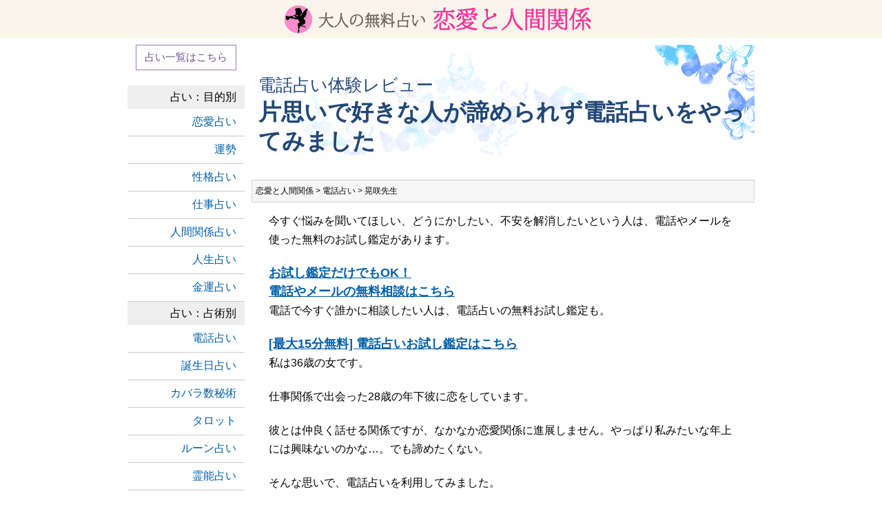

--- FILE ---
content_type: text/html
request_url: https://uranailady.com/phone/exp3.html
body_size: 4558
content:
<!DOCTYPE HTML><html lang="ja"><!-- InstanceBegin template="/Templates/phone.dwt" codeOutsideHTMLIsLocked="false" --><head><meta charset="utf-8" />
<meta name="viewport" content="width=device-width,maximum-scale=5.0">
<!-- InstanceBeginEditable name="meta" -->
<link rel="canonical" href="https://uranailady.com/phone/exp3.html"/>
<title>晃咲先生[片思い]好きな人が諦められず電話占いをやってみた</title>
<meta name="keywords" content="電話占い レビュー" />
<meta name="description" content="私は36歳の女です。仕事関係で出会った28歳の年下彼に恋をしています。彼とは仲良く話せる関係ですが、なかなか恋愛関係に進展しません。やっぱり私みたいな年上には興味ないのかな…。でも諦めたくない。そんな思いで縁結びが得意な先生にお願いし、電話占いピュアリの晃咲先生をセレクトしました。" />
<meta property="og:image" content="https://uranailady.com/ogp/exp3.jpg"/><!-- InstanceEndEditable -->
<meta property="og:type" content="article"/>
<meta name="theme-color" content="#EFDDFF">
<link rel="icon" href="https://uranailady.com/images/favicon.ico" />
<link rel="apple-touch-icon" href="https://uranailady.com/images/webclip.png" />
<link rel="stylesheet" href="/css/first.css?8">
<link rel="preload" href="/css/all.css?123568" as="style" onload="this.onload=null;this.rel='stylesheet'">
<noscript><link rel="stylesheet" href="/css/all.css?123568"></noscript>
<!-- InstanceBeginEditable name="css" -->
<link rel="stylesheet" href="/css/phone.css" />
<link rel="stylesheet" href="/css/exp.css" /><!-- InstanceEndEditable -->
<!-- InstanceBeginEditable name="doctitle" -->


<!-- InstanceEndEditable -->
<!-- Global site tag (gtag.js) - Google Analytics -->
<script async src="https://www.googletagmanager.com/gtag/js?id=G-94WQ9GHG6C"></script>
<script>
  window.dataLayer = window.dataLayer || [];
  function gtag(){dataLayer.push(arguments);}
  gtag('js', new Date());

  gtag('config', 'G-94WQ9GHG6C');
</script>
<script async src="/js/clarity.js"></script>
</head>
<body>
<!--container-->
<div id="container">
<header><div id="topleft"><a href="https://uranailady.com/" target="_self"><img src="/images/logo3.png" alt="大人の無料占いサイト恋愛と人間関係[占いレディ]" width="500" height="55" /></a></div></header>
<!--main--><div id="main3">
<!--left2-->

<div id="left4">

<!-- InstanceBeginEditable name="main" -->

<h1 class="mailmagalist">
<span>電話占い体験レビュー</span>片思いで好きな人が諦められず電話占いをやってみました</h1>


<nav id="bread" itemscope itemtype="http://schema.org/BreadcrumbList">
<div itemprop="itemListElement" itemscope itemtype="http://schema.org/ListItem"> <a href="https://uranailady.com/" itemprop="item">  
<span itemprop="name">恋愛と人間関係</span></a>
<meta itemprop="position" content="1">&gt;</div>
<div itemprop="itemListElement" itemscope itemtype="http://schema.org/ListItem">  
<a href="https://uranailady.com/phone/" itemprop="item">  
<span itemprop="name">電話占い</span></a>
<meta itemprop="position" content="2">&gt;</div>
<div itemprop="itemListElement" itemscope itemtype="http://schema.org/ListItem">  
<a href="https://uranailady.com/phone/exp3.html" itemprop="item">  
<span itemprop="name">晃咲先生</span></a>
<meta itemprop="position" content="3">
</div>
</nav>



<div class="kyara0">



<p>今すぐ悩みを聞いてほしい、どうにかしたい、不安を解消したいという人は、電話やメールを使った無料のお試し鑑定があります。</p>
<span class='icon9'><a href='https://d-will.jp/ZG/PAGE/INDEX/CODE/LP2/?PR=6ep527' target='_blank' rel='nofollow'>お試し鑑定だけでもOK！<br>電話やメールの無料相談はこちら</a></span>




<p>電話で今すぐ誰かに相談したい人は、電話占いの無料お試し鑑定も。</p><span class='icon9'><a href='https://d-will.jp/ZG/PAGE/INDEX/CODE/LP2/?PR=6ep527' target='_blank' rel='nofollow'>[最大15分無料] 電話占いお試し鑑定はこちら</a></span>




<p> 私は36歳の女です。</p>
<p>仕事関係で出会った28歳の年下彼に恋をしています。</p>
<p>彼とは仲良く話せる関係ですが、なかなか恋愛関係に進展しません。やっぱり私みたいな年上には興味ないのかな…。でも諦めたくない。</p>
<p>そんな思いで、電話占いを利用してみました。</p>
<p>せっかく占うなら縁結びが得意な先生にお願いしたかったので、<a href="http://pure-c.jp/ZG/PAGE/INDEX/CODE/REGIST/?PR=wn0268" rel="nofollow">電話占いピュアリの晃咲先生</a>をセレクトしました。</p>
<p>晃咲先生はこんな感じ↓ <img src="/images/phone18.jpg" alt="晃咲先生" class="sumaho100" /></p>
<p>それではどんな鑑定になったのか、大まかな内容をレビューします↓</p>
</div>



<h2 class="icon8">鑑定のレビューです</h2>
<div class="kyara0">




<img src="/images/phone19.jpg" class="koimg" alt="電話占い師" />
<div class="fbox">年下の彼と交際したいのですね、わかりました。<br>
ではまず、あなたと彼の生年月日をお願いできますか？
<div class="fbox2">
私の生まれは●●年●月●日
<br>
彼氏が●●年●月●日</div>


はい、鑑定しますのでお待ちくださいね。
</div>

<div class="center"><span class="icon36">　鑑定中…<br>
</span>
</div>

<img src="/images/phone19.jpg" class="koimg" alt="電話占い師" />

<div class="fbox">

うーん、そうですね、正直申しますと、いまの彼はあなたのことを仕事の関係者としか、考えていないようです。
<div class="fbox2"> えー、やっぱりそうなんですか…</div>

彼は年上のあなたに対して自信がないのですよ。<br>
あなたのことは尊敬できるけど、恋愛関係となると、やはり年齢の近い相手の方が、気持ちが楽なんですね。
<div class="fbox2">
私と一緒にいても楽ではないということですか？</div>

そうですね、緊張してしまったり、弱みを見せられなかったりするようです。<br>
あなたはどちらかというと仕事人間じゃないですか？<br>
<div class="fbox2">
はい、そうですね。<br>
一応いま、管理職をやってます</div>



そうなんですね。<br>
そうしたあなたのレベルの高さを感じるからこそ、彼はあなたと軽々しく恋愛できないのだと思います。 

<div class="fbox2">
<p>彼は若い子が好きなんじゃないんでしょうか？<br>
私とはかなり年齢が離れているし、単純におばさんは嫌だと思われているだけなんじゃないかって。<br>
そう思うと悲しくなります。</p>
</div></div>

<img src="/images/phone19.jpg" class="koimg" alt="電話占い師" />

<div class="fbox">


<p>彼はあなたを尊敬していますよ。これすごく大事ですよ。尊敬する気持ちがなければ、なかなか結婚はできませんからね。</p>
<div class="fbox2">
結婚？<br>

</div>

はい、あなたは彼の結婚相手としては最適な相手なんです。<br>
彼も結婚するならあなたみたいな人としたいと思っていますよ。
<div class="fbox2">
<p>本当ですか？</p>
</div>
はい、でもいまの彼はまじめな恋より、遊びの恋がしたいのです。
<div class="fbox2"> 
あ～そうかもな…</div>

まじめな恋愛がしたい時期はかならずいつかくるから、そのタイミングを逃さないことが大切です。


<div class="fbox2">はい</div>
 そうですね…すこし先ですが、5月、6月ごろに彼はまじめな恋愛を意識するでしょう。そこで彼を食事にでも誘ってみてください。うまくいく確率が高くなります。<br>
<div class="fbox2"> 
5月、6月ですね。<br>
それと彼と接するときは、なるべく若々しい感じで行った方がいいでしょうか？<br>
</div>
 いえ、あなたは大人の女性をアピールしてください。<br>
大人の落ち着きや、会話の充実度、頼りがいのある安心感など、そうしたところを押し出していきましょう。
<div class="fbox2"> 
わかりました</div>
 <p>あの、それから晃咲先生は縁結びをやってくれるという話を聞いたのですが、お願いできますか？ </p>
<div class="fbox2"> 
もちろんです。</div>

</div>




<p>という感じで、<span class="iro1">27分</span>で鑑定が終わりました。</p>

</div>




<h3 class="icon4">料金は？</h3>

<div class="kyara0">
<p> 1分290円×27分＝7,830円ですが、<br>
初回の10分は無料だったので、<span class="iro1">4,930円</span>でした。</p>
<p>結構いろいろと話を聞いてもらったわりには、思っていたより安かったように思います。</p>
</div>



<h3 class="icon4">満足度・感想は?</h3>

<div class="kyara0">
<p> 正直、電話占いをやっている最中は「そうなのかなあ」としか思いませんでした。</p>
<p>ですが、4月後半になって彼の友人が立て続けに結婚したらしく、彼も結婚をすこし意識している様子がありました。もしかして、これが晃咲先生の言っていた「まじめな恋愛をしたいタイミング」なの？と思い、思い切って夕食に誘いました。</p>
<p>すると彼はOKしてくれ、会話が弾みました。</p>
<p>まだ付き合う話にはなっていませんが、次もまたデートしましょうと言ってくれました。嬉しかったです。これからも頑張ります。</p>
<p class="icon9">
<a href="http://pure-c.jp/ZG/PAGE/INDEX/CODE/REGIST/?PR=wn0268" rel="nofollow">電話占いピュアリ詳しくはこちら</a>
</p>

<p>それではまた次回のレポートをお楽しみに！</p>
</div>









<!-- InstanceEndEditable -->

<!--left2の終わりdiv-->
</div><!--left-->
<div id="left"><div class="topics">
<p class="motto"><a href="https://uranailady.com/fortune/">占い一覧はこちら</a></p>
<dl><dt>占い：目的別</dt><dd><a href="https://uranailady.com/renai/">恋愛占い</a></dd>
<dd><a href="https://uranailady.com/01_total.html">運勢</a></dd>
<dd><a href="https://uranailady.com/01_sonota.html">性格占い</a></dd>
<dd><a href="https://uranailady.com/01_business.html">仕事占い</a></dd>
<dd><a href="https://uranailady.com/01_relationships.html">人間関係占い</a></dd>
<dd><a href="https://uranailady.com/01_life.html">人生占い</a></dd><dd><a href="https://uranailady.com/01_money.html">金運占い</a></dd>
<dt>占い：占術別</dt>
<dd><a href="https://uranailady.com/phone/">電話占い</a></dd>
<dd><a href="https://uranailady.com/02_birth.html">誕生日占い</a></dd>
<dd><a href="https://uranailady.com/fortune/kabara/">カバラ数秘術</a></dd>
<dd><a href="https://uranailady.com/02_tarrot.html">タロット</a></dd>
<dd><a href="https://uranailady.com/rune/">ルーン占い</a></dd>
<dd><a href="https://uranailady.com/02_mystic.html">霊能占い</a></dd>
<dd><a href="https://uranailady.com/fortune/color/">色占い</a></dd>
<dd><a href="https://uranailady.com/02_constellation.html">星座占い</a></dd>
<dd><a href="https://uranailady.com/02_blood.html">血液型</a></dd>
<dd><a href="https://uranailady.com/name/">姓名判断</a></dd>
<dd><a href="https://uranailady.com/hand/">手相</a></dd>
<dd><a href="https://uranailady.com/ninsou/">人相</a></dd>
<dd><a href="https://uranailady.com/02_unique.html">面白い占い</a></dd>
<dd><a href="https://uranailady.com/02_check.html">診断</a></dd>
<dd><a href="https://uranailady.com/shinri/">心理テスト</a></dd>
<dd><a href="https://uranailady.com/dream/">夢占い</a></dd>
</dl>
</div>
<div class="topics">

<dl>
<dt>開運コラム</dt>
<dd><a href="https://uranailady.com/love/">恋愛コラム</a></dd>
<dd><a href="https://uranailady.com/spiritual/">スピリチュアル</a></dd>
<dd><a href="https://uranailady.com/human/">ポジティブ思考</a></dd>
<dd><a href="https://uranailady.com/psychology/">深層心理</a></dd>
<dd><a href="https://uranailady.com/luckup/">運気アップ</a></dd>
<dd><a href="https://uranailady.com/trivia/">占い雑学</a></dd>
<dt>そのほか</dt>
<dd><a href="https://uranailady.com/omajinai/">強力おまじない</a></dd>
<dd><a href="https://uranailady.com/fuusui/">風水</a></dd>
</dl>
</div>
<!--leftの終わりdiv-->

</div>
<!--foot-->
<footer>
<ul class="footlist">
<li><a href="https://uranailady.com/toi4.html">よくある質問</a></li>
<li><a href="https://uranailady.com/own.html">運営者情報</a></li>
<li><a href="https://uranailady.com/privacy.html">プライバシーポリシー</a></li>
<li><a href="https://uranailady.com/toi.html">お問い合わせ</a></li>
</ul>
<small id="copy">
<a href="https://uranailady.com/">完全無料の占いサイト「恋愛と人間関係」<br>uranailady 占いレディ<br></a>©2013～2026<br><p style="padding-top:30px;"><a href="http://nrhd.co.jp/">naruhodo LLC</a></p></small></footer>
<!--mainの終わりdiv-->
</div>
<!--containerの終わりdiv-->
</div>

</body>
<!-- InstanceEnd --></html>

--- FILE ---
content_type: text/css
request_url: https://uranailady.com/css/all.css?123568
body_size: 3006
content:
.mainline2{padding:10px 5px 0px 5px;}.mainline2 dt{background:url(../images/icon28.png) no-repeat left top;padding:3px 0 0 25px;font-size:15px;clear:both;line-height:1.3em;padding-bottom:6px;font-weight:700}.mainline2 dd{line-height:1.6em;margin-bottom:25px;display:block}.mainline3{padding:0 6px 30px 5px;clear:both}.mainline3 li{list-style-type:none;background:url(../images/iconpanel.png) no-repeat left -630px}.mainline3 li a{padding:16px 10px 16px 40px;display:block;border-bottom:2px dotted #E0E0E0;text-decoration:none;color:#333;font-weight:700}.mainline7{background:#EDF;border-top:none;font-size:15px;margin:0 0 20px 0}.mainline7 dt{width:100px;text-align:center;vertical-align:middle;background:#EDF;line-height:1.4em;display:block;float:left;border-top:5px solid #FFF;padding:3px 0 3px 0;clear:both}.mainline7 dd{background:#fff;line-height:1.4em;margin-left:100px;display:block;border-top:5px solid #FFF;text-align:left;padding:3px 1px 3px 5px}.mainline10{padding:10px 5px 5px 12px;margin-bottom:10px;}.mainline10 dt{background:url(../images/icon24.png) no-repeat left 2px;padding-left:18px;clear:left;line-height:1.3em;padding-bottom:8px;font-weight:700}.mainline10 dd{line-height:1.5em;padding-left:15px;margin-bottom:5px;background:url(../images/icon11.png) no-repeat 2px 7px;display:block}.mainline10 li{color: #069;line-height:1.4em;font-size:15px;padding-left:18px;padding-bottom:5px;background:url(../images/icon24.png) no-repeat left 3px;list-style-type:none}
.mainline11{padding:15px 10px 5px 10px;}.mainline11 dt{padding:5px 5px 4px 10px;font-weight:700;background-color:#D2E1FF;color:#203F91}.mainline11 dd{padding:8px 0 30px 0;background-color:#FFF}.mainline16{margin:5px 0 15px 10px}.mainline16 li{position:relative;padding:2px 5px 7px 21px;line-height:1.3em;font-weight:700;color:#3A37B5;list-style-type:none}.mainline16 li:before{content:'';position:absolute;width:7px;height:8px;top:8px;left:6px;border-radius:50%;background:#93F;display:inline-block}.iro1{color:#FF0404}.coment1{font-size:13px;color:#535353;text-align:center;font-weight:400;background-color:#DBDBDB;display:block;clear:both;padding-top:4px;margin:0 5px}.coment2{border:3px solid #DBDBDB;padding:7px 10px;margin:0 5px;color:#535353;font-size:12px;line-height:1.3em}#container .motto a{color:#6F508D;font-size:15px;display:block;text-align:center;padding:8px 0 8px 0;list-style-type:none;border:1px solid #997DB5;margin:10px 12px 0 12px;text-decoration:none}.icon1{font-size:17px;color:#5F11FF;text-align:center;margin:auto;font-weight:700;display:block;margin-bottom:10px}.icon2{font-size:17px;color:#260097;font-weight:700;background:url(/images/icon46.png) no-repeat left center;padding:9px 5px 5px 35px;margin:0 0 5px 0;line-height:1.4em;clear:both;text-align:left}.icon3{text-align:center;font-family:"ＭＳ Ｐ明朝","MS PMincho","ヒラギノ明朝 Pro W3","Hiragino Mincho Pro",serif;display:flex;line-height:1.4em;justify-content:center;align-items:center;background:url(/images/bg19.jpg) left top no-repeat,url(/images/bg20.jpg) right top no-repeat;font-size:21px;color:#6B7DFC;height:95px;width:100%;font-weight:700}.icon4{background:url(../images/icon40.png) no-repeat 10px top;color:#0A4D89;display:block;clear:both;padding:5px 10px 12px 45px;line-height:1.4em;margin-top:15px}.icon5{background:url(/images/icon26.png) no-repeat center top;margin:0 0 10px 0;clear:both;text-align:center;color:#5789FF;font-size:17px;padding-top:30px;line-height:1.3em;font-weight:700}.icon6{color: #B06A00;font-size:17px;background:url(/images/icon7.png?1) no-repeat left center;text-align:left;font-weight:700;text-decoration:none;line-height:1.2em;clear:both;padding:30px 5px 15px 38px;margin:0;display:block;vertical-align:middle}.icon7{background:url(../images/icon41.png) no-repeat left top;color:#0073BF;font-size:15px;display:block;clear:both;line-height:1.4em;padding-right:10px;margin-top:5px;padding-bottom:5px;padding-left:23px;font-weight:700}.icon8 {font-size: 18px;font-weight: 700;display: block;line-height: 1.3em;color: #804491;clear: both;border-top: 3px solid #B989C7;background: #F7F1FB url(/images/bg15.jpg?6) no-repeat right bottom;margin: 0 0 20px 0;padding: 14px 10px 10px 10px;}.icon9{font-weight:700;font-size:113%}.icon10{color:#070;font-size:15px;display:block;clear:both;line-height:1.4em;margin-top:10px;padding:1px 10px 5px 23px;font-weight:700;background: url(/images/icon6.png?1) no-repeat left top;}.icon12{color:#145BA3;margin:0 auto 15px auto;text-align:center;font-weight:400;line-height:1.4em}.icon13{display:flex;background:url(../images/bg13.jpg) right top no-repeat,url(../images/bg12.jpg) left top no-repeat,url(../images/bg14.jpg) center top repeat-x;color:#8F4FDF;justify-content:center;align-items:center;font-weight:700;height:85px;width:100%;text-align:center;}.icon20{font-size:17px;background:url(../images/icon48.jpg) no-repeat left top;line-height:1.4em;font-weight:700;height:auto;color:#298DC9;padding:17px 10px 22px 85px;clear:both;text-align:left}.icon24{font-size:17px;background:url(/images/icon32.png) no-repeat left center;color:#005499;text-align:left;font-weight:700;text-decoration:none;line-height:1.2em;clear:both;padding:26px 5px 26px 70px;margin:0;display:block;vertical-align:middle}.icon25{font-size:13px;display:block;line-height:1.4em;padding-bottom:2px}.icon29{clear:both;padding:5px;color:#fff;border-radius:1em;text-align:center;background-color:#55AEF7;width:87%;margin:auto auto 10px auto;clear:both}.icon31{display:block;text-shadow:0 0 .1em #6F62C7,0 0 .3em #6F62C7,0 0 .4em #6F62C7,0 0 .5em #6F62C7;font-size:110px;line-height:1.4em;font-weight:700;color:#FFF;text-align:center;font-family:"ＭＳ Ｐ明朝","MS PMincho","ヒラギノ明朝 Pro W3","Hiragino Mincho Pro",serif;background:url(/fortune/images/bg1.jpg) no-repeat center center;background-size:100% auto;padding-top:30px;padding-bottom:60px;width:70%;margin:0 auto 10px auto}.icon33{clear:both;padding:17px 15px 10px 28px;font-weight:700;font-size:17px;line-height:1.3em;list-style-type:none;text-align:left;background:url(../images/icon28.png) no-repeat left 15px;}.icon36{font-weight:700;font-size:26px;line-height:1.4em}.icon37{font-weight:700;color:#009797}.titlecall{font-size:30px;background:url(../images/titlebg296.jpg) repeat left top;text-align:center;margin:0;padding:28px 0 10px 0;color:#FFF;line-height:1.3em}.titlecall span{font-size:18px;display:block;margin-bottom:-2px}.yubi{background: url(../images/yubi.png) no-repeat 10px top;color: #792CC1;padding: 3px 0 15px 70px;margin-top: 10px;font-size: 17px;line-height: 1.4em;}.search{clear: both;font-size: 14px;font-weight: normal;margin: 20px 0 0 19px;}.formtitle{font-size: 12px;font-weight: normal;margin:0;padding:0;}
.hu_icon2{clear:both;position: relative;padding: 10px 0;margin-bottom: 20px;border-bottom: 4px solid;color: black;font-weight: bold;font-size: 16px;text-align: center;}.hu_icon2:before,.hu_icon2:after{position: absolute;top: 100%;left: 50%;content: "";height: 0;width: 0;}.hu_icon2:before{border:15px solid;border-color: transparent;border-top-color:black;margin-left:-16px;}.hu_icon2:after{border: 9px solid;border-color: transparent;border-top-color: white;margin-left: -10px;}.hu_icon3{width:100%;padding:10px 0 9px 0;margin:10px 0 0 0;clear:both;text-align:center;vertical-align:middle;background-color:#DFE2FF;color:#3A4985;line-height:1.2em;display:block}#copy{width:100%;padding:10px 0;display:block;border-top:1px solid #3A5876;text-align:center}#copy a{text-decoration:none;color:#666}.kyara0{font-weight:400;clear:both;margin:0;padding:5px 25px 60px 25px;display:block;line-height:1.7em;text-align:left;color:#000}.kyara6{font-weight:400;clear:both;margin:0;padding:5px 25px 0 25px;display:block;line-height:1.7em;text-align:left;color:#000}.kyara2{font-weight:400;clear:both;margin:0;padding:0 10px 250px 10px;display:block;text-align:left;color:#000}.kyara4{font-weight:400;font-size:13px;clear:both;margin:0;padding:0 10px 3px 10px;display:block;line-height:1.3em;color:#000}.center{display:block;list-style-type:none;text-align:center;width:100%;clear:both;margin:auto}.center2{text-align:center}.face{margin:10px 7px;}.sumaho100,.sumaho90,.sumaho60,.sumaho50,.sumaho40{display:block;margin:auto;width:auto;height:auto}.sumaho80{display:block;margin:auto;width:60%;height:auto}.leftimg3{float:left;margin-right:20px;clear:both;margin-bottom:30px;width:20%;height:auto}.bg1{background-color:#DAEFFA;padding:10px;display:block;color:#036}.bg2{background-color:#FFF;color:#000;padding:10px;display:block;}.bg3{display:table;clear:both;border-radius:.5em;margin:auto;border:1px solid #96F;padding:20px 0;margin:20px 10px;}.bg4{font-size:13px;color:#555;background-color:#EEE;padding:3px 5px;margin:0 0 5px 0;clear:both}.bg6{color:#81409F;clear:both;padding:20px 10px 20px 65px;display:block;background:#E6E6FF url(../images/icon37.png) no-repeat 10px 10px}.ad1{clear:both;width:100%;text-align:center;margin:10px auto 10px auto;display:block}.ad1 img,.ad1 script{text-align:center;margin:0 auto 10px auto}.mailmagalist{color:#214776;padding:40px 10px 35px 10px;font-size:33px;line-height:1.3em;background:url(/images/titlebg243.png) no-repeat right top}.mailmagalist span{line-height:1.5em;font-size:25px;display:block;font-weight:400}.toptag2,.toptag3{clear:both}.toptag2 dt,.toptag3 dt{display:block;clear:both;color:#F33;margin-left:5px}.toptag2 dd,.toptag2 li{width:48.7%;float:left;list-style-type:none}.toptag3 dd,.toptag3 li{width:32.5%;float:left;list-style-type:none}.toptag2 dd a,.toptag2 li a,.toptag3 dd a,.toptag3 li a{color:#309;font-size:13px;text-align:center;background-color:#F1EAFF;margin:0 0 5px 5px;padding:9px 0;display:block;text-decoration:none}.taglist{margin:5px 0 5px 0}.taglist li{float:left;list-style-type:none}.taglist li a{color:#039;font-size:13px;text-align:center;background-color:#EAEDFF;padding:8px;display:block;text-decoration:none;margin:0 0 5px 6px;clear:both}#canvas{background:url(../fortune/images/yomi.gif) no-repeat center top;display:block}canvas{display:block;margin:auto}.request{display:block;margin:auto;width:100%;height:150px}iframe{border:none}.talk{background:url(/images/icon33.png) no-repeat left top;height:auto}.talk1{background:url(/images/icon42.png) no-repeat left top;height:auto}.talk2{background:url(/images/icon34.png) no-repeat left top;height:auto}.talk3{background:url(/images/icon35.png) no-repeat left top;height:auto}.talk4{background:url(/images/icon36.png) no-repeat left top;height:auto}.talk5{background:url(/images/icon39.png) no-repeat left top;height:auto}.talk6{background:url(/images/icon43.png) no-repeat left top;height:auto}.talk7{background:url(/images/icon45.png) no-repeat left top;height:auto}.arrow{display:block;position:relative;border:2px solid #BCBEEC;padding:15px 5px 15px 10px;margin:15px 10px 30px 70px}.arrow::before{content:"";position:absolute;border:12px solid transparent;border-right:12px solid #BCBEEC;top:15px;left:-24px}.gege {list-style: none;line-height: 1.7em;font-size: 15px;color: #586C81;}
@media(max-width:500px){
.sumaho100 img{width:100%;height:auto}.sumaho100{width:100%;height:auto}.sumaho90{width:90%;height:auto}.sumaho80{width:80%;height:auto}.sumaho60{width:60%;height:auto}.sumaho50{width:50%;display:block;margin:0 auto 10px auto;clear:both;height:auto}.sumaho40{width:40%;height:auto}.icon17{font-size:18px}.icon4{font-size:15px}.icon36{font-size:22px}.icon8{margin:0 0 10px 0;padding:15px 50px 12px 12px;font-weight:700}.icon29{-moz-background-size:95% auto;background-size:95% auto}.icon31{font-size:80px;padding-top:20px;padding-bottom:40px}.icon33{font-size:17px}.hu_icon2{width:auto}.kyara0{line-height:1.6em;padding:5px 10px 35px 10px}.kyara6{line-height:1.6em;padding:5px 10px;}.kyara4{font-size:11px}.leftimg3{width:27%;margin-right:10px;margin-bottom:15px}.bg6{padding:10px 10px 10px 65px}.titlecall{font-size:20px;padding:22px 5px 19px 5px}.titlecall span{font-size:15px}
.mainline10 dd{background-position:2px 6px}.mainline3 li a{font-size:14px}#container #main3 #left4 .center #canvas{-webkit-tap-highlight-color:rgba(0,0,0,0);width:96%!important}.mailmagalist{font-weight:700;font-size:21px}.mailmagalist span{font-size:16px}}
@media(max-width:360px){.kyara4{font-size:12px}}



--- FILE ---
content_type: text/css
request_url: https://uranailady.com/css/first.css?8
body_size: 914
content:
*{margin:0;padding:0}p{margin-bottom:22px}h1,h2,h3,h4,h5,h6{font-size:inherit;}a:link{color:#015EA9}a:visited{color:#015EA9}a:hover{background-color:#DFEFFF}header #topleft{background-color:#F9F5EA}header #topleft img{border:none;display:block;margin:0 auto}#bread{font-size:12px;display:block;padding:8px 2px 8px 5px;line-height:1.3em;margin-bottom:8px;border:1px solid #D7D7D7;background-color:#F7F7F7}#bread div{display:inline}#bread a{text-decoration:none}#bread a:link,#bread a:visited{color:#000}
body{font-family:'ヒラギノ角ゴ Pro W3','Hiragino Kaku Gothic Pro','メイリオ','Meiryo','游ゴシック','Yu Gothic','ＭＳＰゴシック','MS PGothic',sans-serif;-webkit-text-size-adjust:100%;user-select:none;}#container{width:100%;}strong{font-weight:normal}#main3{height:auto;clear:both;width:910px;margin:0 auto;font-size:16px;}#left{float:left;width:170px;padding:0 0 30px 0}#left4{width:730px;padding:10px 0 0 0;display:block;float:right;}.topics{text-align:right;overflow:auto;margin-bottom:20px;}.topics dt{background-color:#EEE;clear:both;padding:7px 12px 6px 0}.topics dd a{text-decoration:none;padding:9px 12px 9px 0;border-bottom:1px solid #CCC;display:block}footer{font-size:13px;color:#666;background-color:#EFEFEF;display:block;padding:10px;margin-top:20px;clear:both}footer .footlist{padding:15px;list-style-type: none;}footer .footlist li a{color:#666;text-decoration:none;list-style-type: none;line-height:2.2em;}

.fortuneline9{width:98%;padding:0 0 30px 0;clear:both;overflow:hidden;scrollbar-width:none;-ms-overflow-style:none}.fortuneline9::-webkit-scrollbar{display:none}.fortuneline9 img{margin:-2px 8px 5px 7px;border:0;padding-bottom:2px;width:20%;height:auto;float:left}.fortuneline9 li{clear:both;line-height:1.2em;border-top:2px dotted #E0E0E0;border-bottom:2px dotted #E0E0E0;list-style-type:none;min-height:100%;overflow:hidden;margin:-2px 0 0 0}.fortuneline9 li a{overflow:hidden;color:#333;font-weight:700;display:block;text-decoration:none;padding:11px 0 0 0}.fortuneline9 li span{font-size:13px;font-weight:400;display:block;padding:2px 0 0 0;line-height:1.3em;overflow:auto}

@media(max-width:500px){#container #main3,#container #main3 #left4,#container #main3 #left{width:100%;clear:both;padding:0;margin:0}input{background-color:#CCC}header #topleft{width:100%;display:block}header #topleft img{height:auto;width:90%;padding:7px 0}.topics{width:100%;text-align:left}.topics dt{font-size:14px;padding:5px 0 4px 12px}.topics dd{float:left;font-size:15px;width:50%}.topics dd a{border-right:1px solid #CCC;font-weight:700;padding:9px 0 9px 12px}.fortuneline9 img{width:30%}}

--- FILE ---
content_type: text/css
request_url: https://uranailady.com/css/phone.css
body_size: 239
content:
.phonedetail{width: 98%;text-align: left;margin-bottom: 25px;clear: left;background-color: #FFF;line-height: 1.4em;font-size: 16px;}
.phonedetail th{border-bottom: 2px solid #FFF;width: 110px;text-align: center;vertical-align: top;font-weight: normal;color: #FFF;padding-top: 5px;padding-bottom: 5px;background-color: #61A5F8;border-top: 2px solid #FFF;}
.phonedetail td{border-bottom: 1px solid #999;text-align: left;vertical-align: top;padding: 5px 5px 5px 5px;line-height: 1.5em;}
.phonedetail .detail{font-size: 16px;color: #C00;font-weight: bold;}
.phonedetail span{font-weight: bold;color: #F36;font-size: 16px;}
.phonedetail img{padding: 0px 10px 5px 0px;}
#bread{border-top: 1px solid #CCC;}

@media(max-width:500px){
	
.phonedetail th{font-size: 16px;}
.phonedetail td{font-size: 16px;}
.phonedetail .detail{font-size: 20px;}
.phonedetail{width: 100%;}

}


--- FILE ---
content_type: text/css
request_url: https://uranailady.com/css/exp.css
body_size: 239
content:
.fbox {background-color:#E9F1FE;border:1px solid #999;border-radius:5px;position:relative;padding: 10px;font-weight: bold;margin-bottom: 10px;clear: left;}.fbox:before {border:10px solid transparent;border-bottom-color:#E9F1FE;border-top-width:0;top:-9px;content:"";display:block;left:20px;position:absolute;z-index:1;}.fbox:after {border:10px solid transparent;border-bottom-color:#999;border-top-width:0;top:-10px;content:"";display:block;left:20px;position:absolute;}
.fbox2 {background-color:#fff;border:1px solid #999;border-radius:5px;position:relative;padding: 10px;margin: 0px 10px 30px 0px;font-weight: normal;display:block;}.fbox2:before {border:10px solid transparent;border-left-color:#fff;border-right-width:0;right:-9px;content:"";display:block;top:5px;position:absolute;z-index:1;}.fbox2:after {border:10px solid transparent;border-left-color:#999;border-right-width:0;right:-10px;content:"";display:block;top:5px;position:absolute;}.fbox .fbox2{margin: 5px 5px 30px 0px;}.koimg{width:80px;height:auto;}